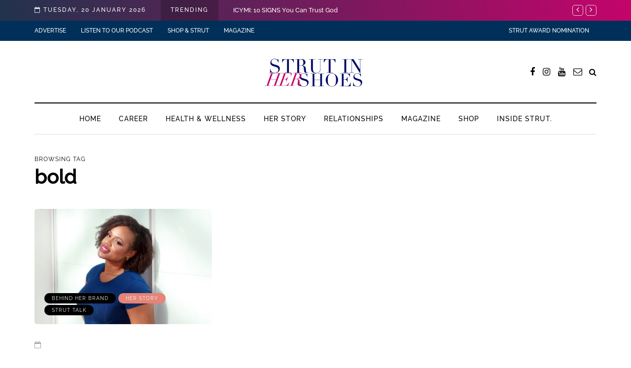

--- FILE ---
content_type: text/css
request_url: https://strutinhershoes.org/wp-content/themes/davenport/inc/modules/mega-menu/css/mega-menu-responsive.css?ver=6.8.3
body_size: 675
content:
/*
*	Responsive styles for Mega-Menu
*/
@media (max-width: 1200px) {
	.nav > li.menu-item-multicolumn > .sub-menu a {
		min-width: 0;
	}
	.nav > li.menu-item-multicolumn > .sub-menu.megamenu-column-5 {
		width: 900px;
	}
	.nav > li.menu-item-multicolumn > .sub-menu.megamenu-column-4 {
		width: 900px;
	}
	.nav > li.menu-item-multicolumn > .sub-menu.megamenu-column-5 > li {
		width: 20%;
	}
	.nav > li.menu-item-multicolumn > .sub-menu.megamenu-column-4 > li {
		width: 25%;
	}
}

/* Mobile menu */
@media (max-width: 1024px)  {
	.nav > li.menu-item-multicolumn.mgt-menu-fullwidth-inside > .sub-menu.megamenu-column-1 > li,
	.nav > li > .sub-menu.mgt-menu-fullwidth.megamenu-column-1.sidebar > li.widget {
		width: 100%;
	}
	.nav > li.menu-item-multicolumn.mgt-menu-fullwidth-inside > .sub-menu.megamenu-column-2 > li,
	.nav > li > .sub-menu.mgt-menu-fullwidth.megamenu-column-2.sidebar > li.widget {
		width: 50%;
	}
	.nav > li.menu-item-multicolumn.mgt-menu-fullwidth-inside > .sub-menu.megamenu-column-3 > li,
	.nav > li > .sub-menu.mgt-menu-fullwidth.megamenu-column-3.sidebar > li.widget {
		width: 100%;
	}
	.nav > li.menu-item-multicolumn.mgt-menu-fullwidth-inside > .sub-menu.megamenu-column-4 > li,
	.nav > li > .sub-menu.mgt-menu-fullwidth.megamenu-column-4.sidebar > li.widget {
		width: 50%;
	}
	.nav > li.menu-item-multicolumn.mgt-menu-fullwidth-inside > .sub-menu.megamenu-column-4 > li:nth-child(2n+1),
	.nav > li > .sub-menu.mgt-menu-fullwidth.megamenu-column-4.sidebar > li.widget:nth-child(2n+1) {
		clear: both;
	}
	.nav > li.menu-item-multicolumn.mgt-menu-fullwidth-inside > .sub-menu.megamenu-column-5 > li,
	.nav > li > .sub-menu.mgt-menu-fullwidth.megamenu-column-5.sidebar > li.widget {
		width: 100%;
	}
}
@media (max-width: 991px)  {
	.nav li.menu-item-multicolumn .sub-menu .sub-menu {
		display: none;
	}
	.nav li:hover > .sub-menu {
	    display: none;
	}
	.nav > li > .sub-menu {
		z-index: 10000;
	}
	.nav > li.menu-item-multicolumn {
		position: relative;
	}
	.nav > li > .sub-menu {
		width: 100%!important;
		left: 0;
		position: relative!important;
	}
	.nav > li > .sub-menu.sidebar > li.widget {
		width: 100%;
	}
	.nav .sub-menu {
		margin-left: 0;
	}
	.nav > li > .sub-menu> li {
		width: 100%!important;
	}
	.nav > li > .sub-menu.sidebar > li.widget {
		width: 100%!important;
		margin: 0;
		padding: 0;
		padding-bottom: 20px;
	}
	.nav > li > .sub-menu.sidebar h2.widgettitle {
		font-size: 18px;
		margin-top: 15px;
	}
	.nav > li > .sub-menu.sidebar .widget .post-title {
		font-size: 18px;
	}
	.nav > li > .sub-menu.sidebar {
		margin: 0;
		padding: 0;
		padding-top: 0;
	}
	.nav > li.menu-item-multicolumn > .sub-menu {
		padding-top: 0;
		padding-bottom: 0;
	}
	.nav > li > .sub-menu.mgt-menu-fullwidth,
	.nav > li:hover > .sub-menu.mgt-menu-fullwidth {
		transform: none;
	}
	.nav > li.menu-item-multicolumn > .sub-menu > li.menu-item-has-children,
	.nav > li.menu-item-multicolumn > .sub-menu.sidebar > li.widget {
		float: none;
	}
	.navbar li.menu-item-multicolumn .sub-menu li.menu-item-has-children > a:after {
		display: block;
	}
	.nav > li.menu-item-multicolumn > .sub-menu > .menu-item-has-children > a,
	.nav > li.menu-item-multicolumn > .sub-menu > .menu-item-has-children > a:hover {
		font-weight: normal;
	}
	.nav > li > .sub-menu.sidebar > li.widget.widget_nav_menu .widgettitle {
	    padding-left: 0;
	}
	.nav > li > .sub-menu.sidebar > li.widget.widget_nav_menu li.menu-item > a {
		padding-left: 0!important;
		padding-right: 0!important;
	}
	.nav li .sub-menu.mgt-menu-bg-image {
		background-image: none!important;
	}

	/* Mega Menu widgets */
	.mainmenu .mgt-menu-fullwidth-inside .megamenu-column-1.sidebar .widget.widget_davenport_list_entries .widgettitle {
	    margin-left: 0;
	    margin-right: 0;
	}
	.mainmenu .mgt-menu-fullwidth-inside .megamenu-column-1.sidebar .widget.widget_davenport_list_entries > ul {
		margin-left: -15px;
		margin-right: -15px;
	}
	.mainmenu .mgt-menu-fullwidth-inside .megamenu-column-1.sidebar .widget.widget_davenport_list_entries > ul {
		margin-top: 15px;
	}
	.mainmenu .mgt-menu-fullwidth-inside .megamenu-column-1.sidebar .widget.widget_davenport_list_entries > h2 + ul {
		margin-top: 0;
	}
	.mainmenu .mgt-menu-fullwidth-inside .megamenu-column-1.sidebar .widget.widget_davenport_list_entries > ul > li,
	.mainmenu .mgt-menu-fullwidth-inside .megamenu-column-1.sidebar .widget.widget_davenport_list_entries > ul > li.template-shortline {
		width: 50%;
	}
}

@media (max-width: 568px)  {
	.mainmenu .mgt-menu-fullwidth-inside .megamenu-column-1.sidebar .widget.widget_davenport_list_entries > ul > li,
	.mainmenu .mgt-menu-fullwidth-inside .megamenu-column-1.sidebar .widget.widget_davenport_list_entries > ul > li.template-shortline {
		width: 100%;
	}
}

/* Fullwidth mega menu */
@media (min-width: 768px) {
	.nav > li > .sub-menu.mgt-menu-fullwidth {
		width: 720px!important;
	}
}
@media (min-width: 992px) {
	.nav > li > .sub-menu.mgt-menu-fullwidth {
		width: 940px!important;
	}
}
@media (min-width: 1200px) {
	.nav > li > .sub-menu.mgt-menu-fullwidth {
		width: 1140px!important;
	}
}



--- FILE ---
content_type: text/javascript
request_url: https://strutinhershoes.org/wp-content/uploads/js-cache-davenport.js?ver=1717216937.0873
body_size: -6
content:
/* Cache file created at 2024-06-01 04:42:17 */    (function($){
    $(document).ready(function() {


        
    });
    })(jQuery);
     /*2024-06-01 04:42*//* JS Generator Execution Time: 3.504753112793E-5 seconds */